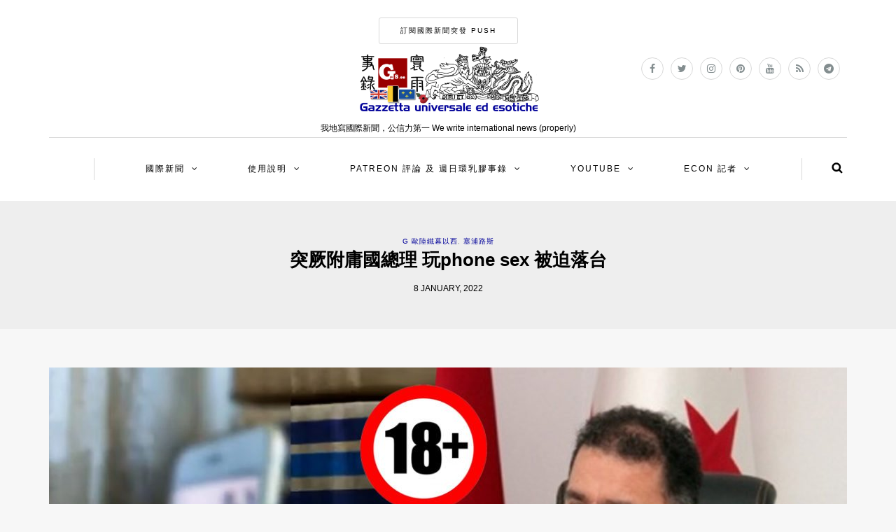

--- FILE ---
content_type: text/html; charset=UTF-8
request_url: https://gaus.ee/2022/01/tnrc-phone-love-bye/
body_size: 10977
content:
<!DOCTYPE html>
<html lang="en-US" prefix="og: http://ogp.me/ns# fb: http://ogp.me/ns/fb#">
<head>
<meta name="viewport" content="width=device-width, initial-scale=1.0, maximum-scale=1.0, user-scalable=no" />
<meta charset="UTF-8" />
<meta name="viewport" content="width=device-width" />
<link rel="profile" href="https://gmpg.org/xfn/11" />
<link rel="pingback" href="https://gaus.ee/xmlrpc.php" />
<title>突厥附庸國總理 玩phone sex 被迫落台 &#8211; 寰雨膠事錄 Gaus.ee</title>
<meta name='robots' content='max-image-preview:large' />
<link rel="alternate" type="application/rss+xml" title="寰雨膠事錄 Gaus.ee &raquo; Feed" href="https://gaus.ee/feed/" />
<link rel="alternate" type="application/rss+xml" title="寰雨膠事錄 Gaus.ee &raquo; Comments Feed" href="https://gaus.ee/comments/feed/" />
<link rel="alternate" title="oEmbed (JSON)" type="application/json+oembed" href="https://gaus.ee/wp-json/oembed/1.0/embed?url=https%3A%2F%2Fgaus.ee%2F2022%2F01%2Ftnrc-phone-love-bye%2F" />
<link rel="alternate" title="oEmbed (XML)" type="text/xml+oembed" href="https://gaus.ee/wp-json/oembed/1.0/embed?url=https%3A%2F%2Fgaus.ee%2F2022%2F01%2Ftnrc-phone-love-bye%2F&#038;format=xml" />
<style id='wp-img-auto-sizes-contain-inline-css' type='text/css'>
img:is([sizes=auto i],[sizes^="auto," i]){contain-intrinsic-size:3000px 1500px}
/*# sourceURL=wp-img-auto-sizes-contain-inline-css */
</style>
<style id='wp-emoji-styles-inline-css' type='text/css'>

	img.wp-smiley, img.emoji {
		display: inline !important;
		border: none !important;
		box-shadow: none !important;
		height: 1em !important;
		width: 1em !important;
		margin: 0 0.07em !important;
		vertical-align: -0.1em !important;
		background: none !important;
		padding: 0 !important;
	}
/*# sourceURL=wp-emoji-styles-inline-css */
</style>
<style id='wp-block-library-inline-css' type='text/css'>
:root{--wp-block-synced-color:#7a00df;--wp-block-synced-color--rgb:122,0,223;--wp-bound-block-color:var(--wp-block-synced-color);--wp-editor-canvas-background:#ddd;--wp-admin-theme-color:#007cba;--wp-admin-theme-color--rgb:0,124,186;--wp-admin-theme-color-darker-10:#006ba1;--wp-admin-theme-color-darker-10--rgb:0,107,160.5;--wp-admin-theme-color-darker-20:#005a87;--wp-admin-theme-color-darker-20--rgb:0,90,135;--wp-admin-border-width-focus:2px}@media (min-resolution:192dpi){:root{--wp-admin-border-width-focus:1.5px}}.wp-element-button{cursor:pointer}:root .has-very-light-gray-background-color{background-color:#eee}:root .has-very-dark-gray-background-color{background-color:#313131}:root .has-very-light-gray-color{color:#eee}:root .has-very-dark-gray-color{color:#313131}:root .has-vivid-green-cyan-to-vivid-cyan-blue-gradient-background{background:linear-gradient(135deg,#00d084,#0693e3)}:root .has-purple-crush-gradient-background{background:linear-gradient(135deg,#34e2e4,#4721fb 50%,#ab1dfe)}:root .has-hazy-dawn-gradient-background{background:linear-gradient(135deg,#faaca8,#dad0ec)}:root .has-subdued-olive-gradient-background{background:linear-gradient(135deg,#fafae1,#67a671)}:root .has-atomic-cream-gradient-background{background:linear-gradient(135deg,#fdd79a,#004a59)}:root .has-nightshade-gradient-background{background:linear-gradient(135deg,#330968,#31cdcf)}:root .has-midnight-gradient-background{background:linear-gradient(135deg,#020381,#2874fc)}:root{--wp--preset--font-size--normal:16px;--wp--preset--font-size--huge:42px}.has-regular-font-size{font-size:1em}.has-larger-font-size{font-size:2.625em}.has-normal-font-size{font-size:var(--wp--preset--font-size--normal)}.has-huge-font-size{font-size:var(--wp--preset--font-size--huge)}.has-text-align-center{text-align:center}.has-text-align-left{text-align:left}.has-text-align-right{text-align:right}.has-fit-text{white-space:nowrap!important}#end-resizable-editor-section{display:none}.aligncenter{clear:both}.items-justified-left{justify-content:flex-start}.items-justified-center{justify-content:center}.items-justified-right{justify-content:flex-end}.items-justified-space-between{justify-content:space-between}.screen-reader-text{border:0;clip-path:inset(50%);height:1px;margin:-1px;overflow:hidden;padding:0;position:absolute;width:1px;word-wrap:normal!important}.screen-reader-text:focus{background-color:#ddd;clip-path:none;color:#444;display:block;font-size:1em;height:auto;left:5px;line-height:normal;padding:15px 23px 14px;text-decoration:none;top:5px;width:auto;z-index:100000}html :where(.has-border-color){border-style:solid}html :where([style*=border-top-color]){border-top-style:solid}html :where([style*=border-right-color]){border-right-style:solid}html :where([style*=border-bottom-color]){border-bottom-style:solid}html :where([style*=border-left-color]){border-left-style:solid}html :where([style*=border-width]){border-style:solid}html :where([style*=border-top-width]){border-top-style:solid}html :where([style*=border-right-width]){border-right-style:solid}html :where([style*=border-bottom-width]){border-bottom-style:solid}html :where([style*=border-left-width]){border-left-style:solid}html :where(img[class*=wp-image-]){height:auto;max-width:100%}:where(figure){margin:0 0 1em}html :where(.is-position-sticky){--wp-admin--admin-bar--position-offset:var(--wp-admin--admin-bar--height,0px)}@media screen and (max-width:600px){html :where(.is-position-sticky){--wp-admin--admin-bar--position-offset:0px}}

/*# sourceURL=wp-block-library-inline-css */
</style><style id='global-styles-inline-css' type='text/css'>
:root{--wp--preset--aspect-ratio--square: 1;--wp--preset--aspect-ratio--4-3: 4/3;--wp--preset--aspect-ratio--3-4: 3/4;--wp--preset--aspect-ratio--3-2: 3/2;--wp--preset--aspect-ratio--2-3: 2/3;--wp--preset--aspect-ratio--16-9: 16/9;--wp--preset--aspect-ratio--9-16: 9/16;--wp--preset--color--black: #000000;--wp--preset--color--cyan-bluish-gray: #abb8c3;--wp--preset--color--white: #ffffff;--wp--preset--color--pale-pink: #f78da7;--wp--preset--color--vivid-red: #cf2e2e;--wp--preset--color--luminous-vivid-orange: #ff6900;--wp--preset--color--luminous-vivid-amber: #fcb900;--wp--preset--color--light-green-cyan: #7bdcb5;--wp--preset--color--vivid-green-cyan: #00d084;--wp--preset--color--pale-cyan-blue: #8ed1fc;--wp--preset--color--vivid-cyan-blue: #0693e3;--wp--preset--color--vivid-purple: #9b51e0;--wp--preset--gradient--vivid-cyan-blue-to-vivid-purple: linear-gradient(135deg,rgb(6,147,227) 0%,rgb(155,81,224) 100%);--wp--preset--gradient--light-green-cyan-to-vivid-green-cyan: linear-gradient(135deg,rgb(122,220,180) 0%,rgb(0,208,130) 100%);--wp--preset--gradient--luminous-vivid-amber-to-luminous-vivid-orange: linear-gradient(135deg,rgb(252,185,0) 0%,rgb(255,105,0) 100%);--wp--preset--gradient--luminous-vivid-orange-to-vivid-red: linear-gradient(135deg,rgb(255,105,0) 0%,rgb(207,46,46) 100%);--wp--preset--gradient--very-light-gray-to-cyan-bluish-gray: linear-gradient(135deg,rgb(238,238,238) 0%,rgb(169,184,195) 100%);--wp--preset--gradient--cool-to-warm-spectrum: linear-gradient(135deg,rgb(74,234,220) 0%,rgb(151,120,209) 20%,rgb(207,42,186) 40%,rgb(238,44,130) 60%,rgb(251,105,98) 80%,rgb(254,248,76) 100%);--wp--preset--gradient--blush-light-purple: linear-gradient(135deg,rgb(255,206,236) 0%,rgb(152,150,240) 100%);--wp--preset--gradient--blush-bordeaux: linear-gradient(135deg,rgb(254,205,165) 0%,rgb(254,45,45) 50%,rgb(107,0,62) 100%);--wp--preset--gradient--luminous-dusk: linear-gradient(135deg,rgb(255,203,112) 0%,rgb(199,81,192) 50%,rgb(65,88,208) 100%);--wp--preset--gradient--pale-ocean: linear-gradient(135deg,rgb(255,245,203) 0%,rgb(182,227,212) 50%,rgb(51,167,181) 100%);--wp--preset--gradient--electric-grass: linear-gradient(135deg,rgb(202,248,128) 0%,rgb(113,206,126) 100%);--wp--preset--gradient--midnight: linear-gradient(135deg,rgb(2,3,129) 0%,rgb(40,116,252) 100%);--wp--preset--font-size--small: 13px;--wp--preset--font-size--medium: 20px;--wp--preset--font-size--large: 36px;--wp--preset--font-size--x-large: 42px;--wp--preset--spacing--20: 0.44rem;--wp--preset--spacing--30: 0.67rem;--wp--preset--spacing--40: 1rem;--wp--preset--spacing--50: 1.5rem;--wp--preset--spacing--60: 2.25rem;--wp--preset--spacing--70: 3.38rem;--wp--preset--spacing--80: 5.06rem;--wp--preset--shadow--natural: 6px 6px 9px rgba(0, 0, 0, 0.2);--wp--preset--shadow--deep: 12px 12px 50px rgba(0, 0, 0, 0.4);--wp--preset--shadow--sharp: 6px 6px 0px rgba(0, 0, 0, 0.2);--wp--preset--shadow--outlined: 6px 6px 0px -3px rgb(255, 255, 255), 6px 6px rgb(0, 0, 0);--wp--preset--shadow--crisp: 6px 6px 0px rgb(0, 0, 0);}:where(.is-layout-flex){gap: 0.5em;}:where(.is-layout-grid){gap: 0.5em;}body .is-layout-flex{display: flex;}.is-layout-flex{flex-wrap: wrap;align-items: center;}.is-layout-flex > :is(*, div){margin: 0;}body .is-layout-grid{display: grid;}.is-layout-grid > :is(*, div){margin: 0;}:where(.wp-block-columns.is-layout-flex){gap: 2em;}:where(.wp-block-columns.is-layout-grid){gap: 2em;}:where(.wp-block-post-template.is-layout-flex){gap: 1.25em;}:where(.wp-block-post-template.is-layout-grid){gap: 1.25em;}.has-black-color{color: var(--wp--preset--color--black) !important;}.has-cyan-bluish-gray-color{color: var(--wp--preset--color--cyan-bluish-gray) !important;}.has-white-color{color: var(--wp--preset--color--white) !important;}.has-pale-pink-color{color: var(--wp--preset--color--pale-pink) !important;}.has-vivid-red-color{color: var(--wp--preset--color--vivid-red) !important;}.has-luminous-vivid-orange-color{color: var(--wp--preset--color--luminous-vivid-orange) !important;}.has-luminous-vivid-amber-color{color: var(--wp--preset--color--luminous-vivid-amber) !important;}.has-light-green-cyan-color{color: var(--wp--preset--color--light-green-cyan) !important;}.has-vivid-green-cyan-color{color: var(--wp--preset--color--vivid-green-cyan) !important;}.has-pale-cyan-blue-color{color: var(--wp--preset--color--pale-cyan-blue) !important;}.has-vivid-cyan-blue-color{color: var(--wp--preset--color--vivid-cyan-blue) !important;}.has-vivid-purple-color{color: var(--wp--preset--color--vivid-purple) !important;}.has-black-background-color{background-color: var(--wp--preset--color--black) !important;}.has-cyan-bluish-gray-background-color{background-color: var(--wp--preset--color--cyan-bluish-gray) !important;}.has-white-background-color{background-color: var(--wp--preset--color--white) !important;}.has-pale-pink-background-color{background-color: var(--wp--preset--color--pale-pink) !important;}.has-vivid-red-background-color{background-color: var(--wp--preset--color--vivid-red) !important;}.has-luminous-vivid-orange-background-color{background-color: var(--wp--preset--color--luminous-vivid-orange) !important;}.has-luminous-vivid-amber-background-color{background-color: var(--wp--preset--color--luminous-vivid-amber) !important;}.has-light-green-cyan-background-color{background-color: var(--wp--preset--color--light-green-cyan) !important;}.has-vivid-green-cyan-background-color{background-color: var(--wp--preset--color--vivid-green-cyan) !important;}.has-pale-cyan-blue-background-color{background-color: var(--wp--preset--color--pale-cyan-blue) !important;}.has-vivid-cyan-blue-background-color{background-color: var(--wp--preset--color--vivid-cyan-blue) !important;}.has-vivid-purple-background-color{background-color: var(--wp--preset--color--vivid-purple) !important;}.has-black-border-color{border-color: var(--wp--preset--color--black) !important;}.has-cyan-bluish-gray-border-color{border-color: var(--wp--preset--color--cyan-bluish-gray) !important;}.has-white-border-color{border-color: var(--wp--preset--color--white) !important;}.has-pale-pink-border-color{border-color: var(--wp--preset--color--pale-pink) !important;}.has-vivid-red-border-color{border-color: var(--wp--preset--color--vivid-red) !important;}.has-luminous-vivid-orange-border-color{border-color: var(--wp--preset--color--luminous-vivid-orange) !important;}.has-luminous-vivid-amber-border-color{border-color: var(--wp--preset--color--luminous-vivid-amber) !important;}.has-light-green-cyan-border-color{border-color: var(--wp--preset--color--light-green-cyan) !important;}.has-vivid-green-cyan-border-color{border-color: var(--wp--preset--color--vivid-green-cyan) !important;}.has-pale-cyan-blue-border-color{border-color: var(--wp--preset--color--pale-cyan-blue) !important;}.has-vivid-cyan-blue-border-color{border-color: var(--wp--preset--color--vivid-cyan-blue) !important;}.has-vivid-purple-border-color{border-color: var(--wp--preset--color--vivid-purple) !important;}.has-vivid-cyan-blue-to-vivid-purple-gradient-background{background: var(--wp--preset--gradient--vivid-cyan-blue-to-vivid-purple) !important;}.has-light-green-cyan-to-vivid-green-cyan-gradient-background{background: var(--wp--preset--gradient--light-green-cyan-to-vivid-green-cyan) !important;}.has-luminous-vivid-amber-to-luminous-vivid-orange-gradient-background{background: var(--wp--preset--gradient--luminous-vivid-amber-to-luminous-vivid-orange) !important;}.has-luminous-vivid-orange-to-vivid-red-gradient-background{background: var(--wp--preset--gradient--luminous-vivid-orange-to-vivid-red) !important;}.has-very-light-gray-to-cyan-bluish-gray-gradient-background{background: var(--wp--preset--gradient--very-light-gray-to-cyan-bluish-gray) !important;}.has-cool-to-warm-spectrum-gradient-background{background: var(--wp--preset--gradient--cool-to-warm-spectrum) !important;}.has-blush-light-purple-gradient-background{background: var(--wp--preset--gradient--blush-light-purple) !important;}.has-blush-bordeaux-gradient-background{background: var(--wp--preset--gradient--blush-bordeaux) !important;}.has-luminous-dusk-gradient-background{background: var(--wp--preset--gradient--luminous-dusk) !important;}.has-pale-ocean-gradient-background{background: var(--wp--preset--gradient--pale-ocean) !important;}.has-electric-grass-gradient-background{background: var(--wp--preset--gradient--electric-grass) !important;}.has-midnight-gradient-background{background: var(--wp--preset--gradient--midnight) !important;}.has-small-font-size{font-size: var(--wp--preset--font-size--small) !important;}.has-medium-font-size{font-size: var(--wp--preset--font-size--medium) !important;}.has-large-font-size{font-size: var(--wp--preset--font-size--large) !important;}.has-x-large-font-size{font-size: var(--wp--preset--font-size--x-large) !important;}
/*# sourceURL=global-styles-inline-css */
</style>

<style id='classic-theme-styles-inline-css' type='text/css'>
/*! This file is auto-generated */
.wp-block-button__link{color:#fff;background-color:#32373c;border-radius:9999px;box-shadow:none;text-decoration:none;padding:calc(.667em + 2px) calc(1.333em + 2px);font-size:1.125em}.wp-block-file__button{background:#32373c;color:#fff;text-decoration:none}
/*# sourceURL=/wp-includes/css/classic-themes.min.css */
</style>
<link rel='stylesheet' id='bootstrap-css' href='https://gaus.ee/wp-content/themes/himmelen/css/bootstrap.css?ver=6.9' type='text/css' media='all' />
<link rel='stylesheet' id='owl-main-css' href='https://gaus.ee/wp-content/themes/himmelen/js/owl-carousel/owl.carousel.css?ver=6.9' type='text/css' media='all' />
<link rel='stylesheet' id='owl-theme-css' href='https://gaus.ee/wp-content/themes/himmelen/js/owl-carousel/owl.theme.css?ver=6.9' type='text/css' media='all' />
<link rel='stylesheet' id='stylesheet-css' href='https://gaus.ee/wp-content/themes/himmelen/style.css?ver=1.0.1' type='text/css' media='all' />
<link rel='stylesheet' id='responsive-css' href='https://gaus.ee/wp-content/themes/himmelen/responsive.css?ver=all' type='text/css' media='all' />
<link rel='stylesheet' id='font-awesome-css' href='https://gaus.ee/wp-content/themes/himmelen/css/font-awesome.css?ver=6.9' type='text/css' media='all' />
<link rel='stylesheet' id='select2-mgt-css' href='https://gaus.ee/wp-content/themes/himmelen/js/select2/select2.css?ver=6.9' type='text/css' media='all' />
<link rel='stylesheet' id='offcanvasmenu-css' href='https://gaus.ee/wp-content/themes/himmelen/css/offcanvasmenu.css?ver=6.9' type='text/css' media='all' />
<link rel='stylesheet' id='nanoscroller-css' href='https://gaus.ee/wp-content/themes/himmelen/css/nanoscroller.css?ver=6.9' type='text/css' media='all' />
<link rel='stylesheet' id='swiper-css' href='https://gaus.ee/wp-content/themes/himmelen/css/idangerous.swiper.css?ver=6.9' type='text/css' media='all' />
<link rel='stylesheet' id='dashicons-css' href='https://gaus.ee/wp-includes/css/dashicons.min.css?ver=6.9' type='text/css' media='all' />
<link rel='stylesheet' id='thickbox-css' href='https://gaus.ee/wp-includes/js/thickbox/thickbox.css?ver=6.9' type='text/css' media='all' />
<link rel='stylesheet' id='style-cache-himmelen-css' href='https://gaus.ee/wp-content/uploads/style-cache-himmelen.css?ver=6.9' type='text/css' media='all' />
<script type="text/javascript" src="https://gaus.ee/wp-includes/js/jquery/jquery.min.js?ver=3.7.1" id="jquery-core-js"></script>
<script type="text/javascript" src="https://gaus.ee/wp-includes/js/jquery/jquery-migrate.min.js?ver=3.4.1" id="jquery-migrate-js"></script>
<script type="text/javascript" src="https://gaus.ee/wp-content/uploads/js-cache-himmelen.js?ver=6.9" id="js-cache-himmelen-js"></script>
<link rel="https://api.w.org/" href="https://gaus.ee/wp-json/" /><link rel="alternate" title="JSON" type="application/json" href="https://gaus.ee/wp-json/wp/v2/posts/173474" /><link rel="EditURI" type="application/rsd+xml" title="RSD" href="https://gaus.ee/xmlrpc.php?rsd" />
<meta name="generator" content="WordPress 6.9" />
<link rel="canonical" href="https://gaus.ee/2022/01/tnrc-phone-love-bye/" />
<link rel='shortlink' href='https://gaus.ee/?p=173474' />
<link rel="amphtml" href="https://gaus.ee/2022/01/tnrc-phone-love-bye/amp/"><link rel="icon" href="https://gaus.ee/wp-content/uploads/2015/01/cropped-favicon-wf-32x32.png" sizes="32x32" />
<link rel="icon" href="https://gaus.ee/wp-content/uploads/2015/01/cropped-favicon-wf-192x192.png" sizes="192x192" />
<link rel="apple-touch-icon" href="https://gaus.ee/wp-content/uploads/2015/01/cropped-favicon-wf-180x180.png" />
<meta name="msapplication-TileImage" content="https://gaus.ee/wp-content/uploads/2015/01/cropped-favicon-wf-270x270.png" />

<!-- START - Open Graph and Twitter Card Tags 3.3.7 -->
 <!-- Facebook Open Graph -->
  <meta property="og:locale" content="zh_HK"/>
  <meta property="og:site_name" content="寰雨膠事錄 Gaus.ee"/>
  <meta property="og:title" content="突厥附庸國總理 玩phone sex 被迫落台"/>
  <meta property="og:type" content="article"/>
  <meta property="og:image" content="https://gaus.ee/wp-content/uploads/2022/01/nord-cyprus.jpg"/>
  <meta property="og:image:url" content="https://gaus.ee/wp-content/uploads/2022/01/nord-cyprus.jpg"/>
  <meta property="og:image:secure_url" content="https://gaus.ee/wp-content/uploads/2022/01/nord-cyprus.jpg"/>
  <meta property="og:image:width" content="1200"/>
  <meta property="og:image:height" content="675"/>
  <meta property="article:published_time" content="2022-01-08T15:14:44+08:00"/>
  <meta property="article:modified_time" content="2022-01-08T15:14:45+08:00" />
  <meta property="og:updated_time" content="2022-01-08T15:14:45+08:00" />
  <meta property="article:author" content="https://www.facebook.com/gauseee"/>
  <meta property="article:publisher" content="https://www.facebook.com/gauseee"/>
 <!-- Google+ / Schema.org -->
 <!-- Twitter Cards -->
  <meta name="twitter:title" content="突厥附庸國總理 玩phone sex 被迫落台"/>
  <meta name="twitter:url" content="https://gaus.ee/2022/01/tnrc-phone-love-bye/"/>
  <meta name="twitter:description" content="北塞浦路斯係突厥嘅附庸國，都有選舉，但最"/>
  <meta name="twitter:image" content="https://gaus.ee/wp-content/uploads/2022/01/nord-cyprus.jpg"/>
  <meta name="twitter:card" content="summary_large_image"/>
  <meta name="twitter:creator" content="@gaus_ee"/>
  <meta name="twitter:site" content="@gaus_ee"/>
 <!-- SEO -->
  <meta name="author" content="膠譯館總裁"/>
 <!-- Misc. tags -->
 <!-- is_singular -->
<!-- END - Open Graph and Twitter Card Tags 3.3.7 -->
	
</head>
<body class="wp-singular post-template-default single single-post postid-173474 single-format-standard wp-theme-himmelen blog-style-1 blog-slider-disable">


<header>
<div class="container header-logo-center">
  <div class="row">
    <div class="col-md-12">

      <div class="header-left">
              </div>

      <div class="header-center">
        <div class="header-promo-content"><br>
<a class="btn button" href="https://gaus.ee/breaking-push/" target="_blank">訂閱國際新聞突發 push</a>
<br>
<!-- ManyChat -->
<script src="//widget.manychat.com/989543701181076.js" async="async">
</script>


</div>    <div class="logo">
        <a class="logo-link" href="https://gaus.ee"><img src="https://gaus.ee/wp-content/uploads/2018/10/headern-flag-2017-p.png" alt="寰雨膠事錄 Gaus.ee"></a>
        <div class="header-blog-info">我地寫國際新聞，公信力第一 We write international news (properly)</div>    </div>
      </div>

      <div class="header-right">
        <div class="social-icons-wrapper"><a href="https://www.facebook.com/gauseee" target="_blank" class="a-facebook"><i class="fa fa-facebook"></i></a><a href="https://twitter.com/gaus_ee" target="_blank" class="a-twitter"><i class="fa fa-twitter"></i></a><a href="https://www.instagram.com/gaus.ee/" target="_blank" class="a-instagram"><i class="fa fa-instagram"></i></a><a href="https://www.pinterest.com/Gausee/" target="_blank" class="a-pinterest"><i class="fa fa-pinterest"></i></a><a href="https://www.youtube.com/user/plasticnewswf" target="_blank" class="a-youtube"><i class="fa fa-youtube"></i></a><a href="https://gaus.ee/feed" target="_blank" class="a-rss"><i class="fa fa-rss"></i></a><a href="https://t.me/gausee" target="_blank" class="a-telegram"><i class="fa fa-telegram"></i></a></div>      </div>
    </div>
  </div>

</div>

            <div class="mainmenu-belowheader mainmenu-uppercase mainmenu-normalfont mainmenu-downarrow menu-center clearfix">

            <div id="navbar" class="navbar navbar-default clearfix">

                <div class="navbar-inner">
                    <div class="container">

                        <div class="navbar-toggle" data-toggle="collapse" data-target=".collapse">
                            Menu                        </div>
                        <div class="navbar-left-wrapper">
                                                        <ul class="header-nav">
                                                            </ul>
                        </div>
                        <div class="navbar-center-wrapper">
                            <div class="navbar-collapse collapse"><ul id="menu-menu-1" class="nav"><li id="menu-item-19175" class=" menu-item menu-item-type-custom menu-item-object-custom menu-item-has-children"><a href="https://gaus.ee/tag/intl/">國際新聞</a>
<ul class="sub-menu">
	<li id="menu-item-130723" class=" menu-item menu-item-type-taxonomy menu-item-object-category"><a href="https://gaus.ee/cats/flugkispolitik/">難民</a></li>
	<li id="menu-item-130710" class=" menu-item menu-item-type-taxonomy menu-item-object-category"><a href="https://gaus.ee/cats/hk-fail-watch/">HK Fail</a></li>
	<li id="menu-item-130722" class=" menu-item menu-item-type-taxonomy menu-item-object-category"><a href="https://gaus.ee/cats/royal/">皇室</a></li>
	<li id="menu-item-150060" class=" menu-item menu-item-type-custom menu-item-object-custom"><a href="https://gaus.ee/tag/politics/">政治</a></li>
	<li id="menu-item-150061" class=" menu-item menu-item-type-custom menu-item-object-custom"><a href="https://gaus.ee/tag/economy/">經濟</a></li>
	<li id="menu-item-150062" class=" menu-item menu-item-type-custom menu-item-object-custom"><a href="https://gaus.ee/tag/sports/">體育</a></li>
	<li id="menu-item-150063" class=" menu-item menu-item-type-custom menu-item-object-custom"><a href="https://gaus.ee/tag/ausbuildung/">教育</a></li>
	<li id="menu-item-150064" class=" menu-item menu-item-type-custom menu-item-object-custom"><a href="https://gaus.ee/tag/life/">生活</a></li>
	<li id="menu-item-150065" class=" menu-item menu-item-type-custom menu-item-object-custom"><a href="https://gaus.ee/tag/knowledge/">知識</a></li>
	<li id="menu-item-150066" class=" menu-item menu-item-type-custom menu-item-object-custom"><a href="https://gaus.ee/tag/art/">藝術</a></li>
	<li id="menu-item-130719" class=" menu-item menu-item-type-taxonomy menu-item-object-category"><a href="https://gaus.ee/cats/venefail/">委爆</a></li>
	<li id="menu-item-130724" class=" menu-item menu-item-type-taxonomy menu-item-object-category"><a href="https://gaus.ee/cats/neth/">荷文區</a></li>
	<li id="menu-item-130720" class=" menu-item menu-item-type-taxonomy menu-item-object-category"><a href="https://gaus.ee/cats/frotest/">法國示威</a></li>
	<li id="menu-item-150073" class=" menu-item menu-item-type-custom menu-item-object-custom"><a href="https://gaus.ee/tag/kultur/">文化</a></li>
</ul>
</li>
<li id="menu-item-8971" class=" menu-item menu-item-type-post_type menu-item-object-page menu-item-privacy-policy menu-item-has-children"><a href="https://gaus.ee/about/">使用說明</a>
<ul class="sub-menu">
	<li id="menu-item-147701" class=" menu-item menu-item-type-custom menu-item-object-custom"><a href="https://telegram.me/gausee">自動追蹤update</a></li>
	<li id="menu-item-10102" class=" menu-item menu-item-type-taxonomy menu-item-object-category"><a href="https://gaus.ee/cats/notice/">站務公告</a></li>
	<li id="menu-item-140021" class=" menu-item menu-item-type-taxonomy menu-item-object-category"><a title="膠事讀" href="https://gaus.ee/cats/notice/gauread/">膠事讀</a></li>
	<li id="menu-item-3038" class=" menu-item menu-item-type-post_type menu-item-object-page"><a href="https://gaus.ee/opinion-hk/">膠觀點</a></li>
</ul>
</li>
<li id="menu-item-166639" class=" menu-item menu-item-type-custom menu-item-object-custom menu-item-has-children"><a href="https://www.patreon.com/gausee">Patreon 評論 及 週日環乳膠事錄</a>
<ul class="sub-menu">
	<li id="menu-item-8299" class=" menu-item menu-item-type-custom menu-item-object-custom"><a href="https://medium.com/gausee-%E5%AF%B0%E9%9B%A8%E8%86%A0%E4%BA%8B%E9%8C%84">Medium 歷史區</a></li>
	<li id="menu-item-147702" class=" menu-item menu-item-type-post_type menu-item-object-page"><a href="https://gaus.ee/breaking-push/">國際新聞突發 push</a></li>
	<li id="menu-item-166640" class=" menu-item menu-item-type-custom menu-item-object-custom"><a href="http://on9.si/gauseechat">寰雨膠事Chat</a></li>
	<li id="menu-item-172203" class=" menu-item menu-item-type-custom menu-item-object-custom"><a href="https://www.instagram.com/gaus.ee/">Instagram</a></li>
</ul>
</li>
<li id="menu-item-146460" class=" menu-item menu-item-type-custom menu-item-object-custom menu-item-has-children"><a href="https://www.youtube.com/c/Gausee">Youtube</a>
<ul class="sub-menu">
	<li id="menu-item-4727" class=" menu-item menu-item-type-custom menu-item-object-custom"><a href="http://jaunder.de/">雅烏德紀事</a></li>
	<li id="menu-item-12607" class=" menu-item menu-item-type-custom menu-item-object-custom"><a href="https://www.facebook.com/Dailyfail.hk/">HK Daily Fail</a></li>
	<li id="menu-item-3138" class=" menu-item menu-item-type-custom menu-item-object-custom"><a href="http://yuyu.be">膠圖集</a></li>
</ul>
</li>
<li id="menu-item-21987" class=" menu-item menu-item-type-custom menu-item-object-custom menu-item-has-children"><a href="http://econreporter.com">Econ 記者</a>
<ul class="sub-menu">
	<li id="menu-item-10726" class=" menu-item menu-item-type-custom menu-item-object-custom"><a href="https://www.facebook.com/upmud9.nu/">新聞噏乜9</a></li>
	<li id="menu-item-130373" class=" menu-item menu-item-type-custom menu-item-object-custom"><a href="http://bestlifelab.com">BestLife LAB</a></li>
	<li id="menu-item-10072" class=" menu-item menu-item-type-custom menu-item-object-custom"><a href="http://podcast.hk/">Podcasting HK</a></li>
	<li id="menu-item-8301" class=" menu-item menu-item-type-custom menu-item-object-custom"><a href="http://www.daisymarisfung.com/">Daisy’s Digital Anthology</a></li>
	<li id="menu-item-8303" class=" menu-item menu-item-type-custom menu-item-object-custom"><a href="https://tan53.life/">蛋糕扮工室</a></li>
	<li id="menu-item-8304" class=" menu-item menu-item-type-custom menu-item-object-custom"><a href="http://plastichk.blogspot.hk">林忌和福佳製作</a></li>
	<li id="menu-item-9477" class=" menu-item menu-item-type-custom menu-item-object-custom"><a href="http://www.stoneip.info/">石先生部落</a></li>
	<li id="menu-item-150451" class=" menu-item menu-item-type-custom menu-item-object-custom"><a href="http://www.wetoasthk.com/">港識多史</a></li>
	<li id="menu-item-9456" class=" menu-item menu-item-type-custom menu-item-object-custom"><a href="http://www.shadowzo.com/">凌影</a></li>
	<li id="menu-item-9478" class=" menu-item menu-item-type-custom menu-item-object-custom"><a href="http://samhau.wordpress.com/">宅人街臨時憂棄處</a></li>
</ul>
</li>
</ul></div>                        </div>
                        <div class="navbar-right-wrapper">
                            <div class="search-bar-header">
                                	<form method="get" id="searchform" class="searchform" action="https://gaus.ee/">
		<input type="search" class="field" name="s" value="" id="s" placeholder="Type keyword(s) here and hit Enter &hellip;" />
		<input type="submit" class="submit btn" id="searchsubmit" value="Search" />
	</form>
                                <div class="search-bar-header-close-btn">×</div>
                            </div>
                        </div>
                    </div>
                </div>

            </div>

        </div>
    
</header>


	
<div class="content-block">
<div class="container-fluid container-page-item-title" data-style="">
	<div class="row">
	<div class="col-md-12">
	<div class="page-item-title-single">
			    <div class="post-categories"><a href="https://gaus.ee/cats/westeu/" rel="category tag">G 歐陸鐵幕以西</a>, <a href="https://gaus.ee/cats/westeu/cyprus/" rel="category tag">塞浦路斯</a></div>
	    	    <h1>突厥附庸國總理 玩phone sex 被迫落台</h1>
		<div class="post-date">8 January, 2022</div>
	</div>
	</div>
	</div>
</div>
<div class="post-container container">
	<div class="row">
		<div class="col-md-12 post-single-content">
			<div class="blog-post blog-post-single clearfix">
				<article id="post-173474" class="post-173474 post type-post status-publish format-standard has-post-thumbnail hentry category-westeu category-cyprus">
							<div class="post-content-wrapper">

								<div class="post-content">
																		<div class="blog-post-thumb">

																				<img width="1140" height="660" src="https://gaus.ee/wp-content/uploads/2022/01/nord-cyprus-1140x660.jpg" class="attachment-blog-thumb size-blog-thumb wp-post-image" alt="" decoding="async" fetchpriority="high" srcset="https://gaus.ee/wp-content/uploads/2022/01/nord-cyprus-1140x660.jpg 1140w, https://gaus.ee/wp-content/uploads/2022/01/nord-cyprus-409x237.jpg 409w" sizes="(max-width: 1140px) 100vw, 1140px" />										
									</div>
																																				<div class="entry-content">
										<p>北塞浦路斯係突厥嘅附庸國，都有選舉，但最近總理都被迫辭職落台。<span id="more-173474"></span></p>
<p><a href="https://www.patreon.com/gausee">訂閱總裁深入國際評論</a> ｜<a href="https://www.buymeacoffee.com/gausee">資助總裁食拖羅</a></p>
<p>因為佢俾人爆網上性愛片段，一名20歲女子係視像電話另一端脫衣，佢就口部模擬口交。</p>
<p>最初佢拒絕落台，最後都被迫辭職。</p>
<p><a href="https://on9.si/3HJkiHk">太陽報</a><img decoding="async" title="icon small" src="https://gaus.ee/wp-content/uploads/2015/01/ender.jpg" alt=""/></p>
<p><a href="https://www.patreon.com/gausee">訂閱總裁深入國際評論</a>  ｜<a href="https://www.buymeacoffee.com/gausee">資助總裁食拖羅</a> ｜ <a href="https://gaus.ee/2019/03/why-trust-us/">點解可以相信膠事錄</a> | <a href="https://gaus.ee/2019/03/keep-update/">緊貼膠事錄更新</a> | <a href="https://www.facebook.com/messages/t/gauseee">舉報錯字</a></p>
																			</div><!-- .entry-content -->
																		<div class="post-info clearfix">
																				<div class="post-author">by 膠譯館總裁</div>
										
										

																					<div class="share-post">
																						</div>
										
									</div>

																		</div>

							</div>


				</article>


			</div>

			
				<nav id="nav-below" class="navigation-post">

		<div class="container-fluid">
	<div class="row">
		<div class="col-md-6 nav-post-prev">
				  <a href="https://gaus.ee/2022/01/cancun-sunwing/"><div class="nav-post-title">Previous</div><div class="nav-post-name">加拿大KOL武肺班機 回程因無飛機餐而談判破裂被取消</div></a>
				</div>
		<div class="col-md-6 nav-post-next">
				  <a href="https://gaus.ee/2022/01/india-11-dose/"><div class="nav-post-title">Next</div><div class="nav-post-name">印度男打12支疫苗 先被職員發現</div></a>
				</div>

	</div>
	</div>
	
	</nav><!-- #nav-below -->
	
									
			
		</div>
			</div>
	</div>
</div>




<div class="container-fluid container-fluid-footer">
  <div class="row">
        <div class="footer-sidebar-2-wrapper">
      <div class="footer-sidebar-2 sidebar container footer-container">

        <ul id="footer-sidebar-2" class="clearfix">
          <li id="text-2" class="widget widget_text">			<div class="textwidget"><div class="bw-footer-about"><a href="#" style="display:block;margin-bottom:10px;"><img src="https://gaus.ee/wp-content/uploads/2011/10/home-icon-footer.jpeg" alt="" style="margin-top:20px;margin-bottom:20px"/></a><p> 真國際新聞 趣聞分享平台。
<br />
Email: info [at] gaus [dot] ee</p><ul class="bw-social"><li><a href="https://www.facebook.com/gauseee/"><i class="fa fa-facebook"></i></a><a href="https://twitter.com/gaus_ee"><i class="fa fa-twitter"></i></a><a href="https://www.pinterest.com/Gausee/"><i class="fa fa-pinterest"></i></a><a href="https://plus.google.com/+PlasticnewsWf"><i class="fa fa-google-plus"></i></a><a href="https://www.youtube.com/user/plasticnewswf"><i class="fa fa-youtube"></i></a></li></ul></div></div>
		</li>
        </ul>

      </div>
    </div>
    
    <footer>
      <div class="container">
      <div class="row">

          <div class="col-md-6 footer-menu">
            <div class="menu-bottom-menu-container"><ul id="menu-bottom-menu" class="footer-links"><li id="menu-item-129292" class="menu-item menu-item-type-custom menu-item-object-custom menu-item-129292"><a href="http://jaunder.de/">雅烏德紀事</a></li>
<li id="menu-item-129293" class="menu-item menu-item-type-custom menu-item-object-custom menu-item-129293"><a href="http://yuyu.be">膠圖集</a></li>
<li id="menu-item-21986" class="menu-item menu-item-type-custom menu-item-object-custom menu-item-21986"><a href="http://econreporter.com">Econ 記者</a></li>
<li id="menu-item-129291" class="menu-item menu-item-type-custom menu-item-object-custom menu-item-129291"><a href="https://www.facebook.com/plasticnews.wf/posts/931656850286777">HK Daily Fail</a></li>
<li id="menu-item-129294" class="menu-item menu-item-type-custom menu-item-object-custom menu-item-129294"><a href="https://www.facebook.com/upmud9.nu">新聞噏乜9</a></li>
</ul></div>          </div>
          <div class="col-md-6 copyright">
              版權所有，特別警告部分「新聞」積壓多時才可推出，抄抄子如抄中Backlogue，後果自負，膠事錄恕不負責，但膠事錄保留任何權力，追究權益被侵犯嘅損失          </div>
      </div>
      </div>
      <a id="top-link" href="#top"></a>
    </footer>

  </div>
</div>

<script type="speculationrules">
{"prefetch":[{"source":"document","where":{"and":[{"href_matches":"/*"},{"not":{"href_matches":["/wp-*.php","/wp-admin/*","/wp-content/uploads/*","/wp-content/*","/wp-content/plugins/*","/wp-content/themes/himmelen/*","/*\\?(.+)"]}},{"not":{"selector_matches":"a[rel~=\"nofollow\"]"}},{"not":{"selector_matches":".no-prefetch, .no-prefetch a"}}]},"eagerness":"conservative"}]}
</script>
<script type="text/javascript" id="thickbox-js-extra">
/* <![CDATA[ */
var thickboxL10n = {"next":"Next \u003E","prev":"\u003C Prev","image":"Image","of":"of","close":"Close","noiframes":"This feature requires inline frames. You have iframes disabled or your browser does not support them.","loadingAnimation":"https://gaus.ee/wp-includes/js/thickbox/loadingAnimation.gif"};
//# sourceURL=thickbox-js-extra
/* ]]> */
</script>
<script type="text/javascript" src="https://gaus.ee/wp-includes/js/thickbox/thickbox.js?ver=3.1-20121105" id="thickbox-js"></script>
<script type="text/javascript" src="https://gaus.ee/wp-content/themes/himmelen/js/bootstrap.min.js?ver=3.1.1" id="bootstrap-js"></script>
<script type="text/javascript" src="https://gaus.ee/wp-content/themes/himmelen/js/easing.js?ver=1.3" id="easing-js"></script>
<script type="text/javascript" src="https://gaus.ee/wp-content/themes/himmelen/js/select2/select2.min.js?ver=3.5.1" id="himmelen-select2-js"></script>
<script type="text/javascript" src="https://gaus.ee/wp-content/themes/himmelen/js/owl-carousel/owl.carousel.min.js?ver=1.3.3" id="owl-carousel-js"></script>
<script type="text/javascript" src="https://gaus.ee/wp-content/themes/himmelen/js/jquery.nanoscroller.min.js?ver=3.4.0" id="nanoscroller-js"></script>
<script type="text/javascript" src="https://gaus.ee/wp-content/themes/himmelen/js/template.js?ver=1.0.1" id="himmelen-script-js"></script>
<script type="text/javascript" id="himmelen-script-js-after">
/* <![CDATA[ */
(function($){
	            $(document).ready(function() {

	            	"use strict";

	                $("#blog-post-gallery-173474").owlCarousel({
	                    items: 1,
	                    itemsDesktop:   [1199,1],
	                    itemsDesktopSmall: [979,1],
	                    itemsTablet: [768,1],
	                    itemsMobile : [479,1],
	                    autoPlay: true,
	                    autoHeight: true,
	                    navigation: true,
	                    navigationText : false,
	                    pagination: false,
	                    afterInit : function(elem){
	                        $(this).css("display", "block");
	                    }
	                });

	            });})(jQuery);
//# sourceURL=himmelen-script-js-after
/* ]]> */
</script>
<script type="text/javascript" id="icwp-wpsf-notbot-js-extra">
/* <![CDATA[ */
var shield_vars_notbot = {"strings":{"select_action":"Please select an action to perform.","are_you_sure":"Are you sure?","absolutely_sure":"Are you absolutely sure?"},"comps":{"notbot":{"ajax":{"not_bot":{"action":"shield_action","ex":"capture_not_bot","exnonce":"78e1a82f6c","ajaxurl":"https://gaus.ee/wp-admin/admin-ajax.php","_wpnonce":"2dcf1714d1","_rest_url":"https://gaus.ee/wp-json/shield/v1/action/capture_not_bot?exnonce=78e1a82f6c&_wpnonce=2dcf1714d1"}},"flags":{"skip":false,"required":true}}}};
//# sourceURL=icwp-wpsf-notbot-js-extra
/* ]]> */
</script>
<script type="text/javascript" src="https://gaus.ee/wp-content/plugins/wp-simple-firewall/assets/dist/shield-notbot.bundle.js?ver=21.0.10&amp;mtime=1768407610" id="icwp-wpsf-notbot-js"></script>
<script id="wp-emoji-settings" type="application/json">
{"baseUrl":"https://s.w.org/images/core/emoji/17.0.2/72x72/","ext":".png","svgUrl":"https://s.w.org/images/core/emoji/17.0.2/svg/","svgExt":".svg","source":{"concatemoji":"https://gaus.ee/wp-includes/js/wp-emoji-release.min.js?ver=6.9"}}
</script>
<script type="module">
/* <![CDATA[ */
/*! This file is auto-generated */
const a=JSON.parse(document.getElementById("wp-emoji-settings").textContent),o=(window._wpemojiSettings=a,"wpEmojiSettingsSupports"),s=["flag","emoji"];function i(e){try{var t={supportTests:e,timestamp:(new Date).valueOf()};sessionStorage.setItem(o,JSON.stringify(t))}catch(e){}}function c(e,t,n){e.clearRect(0,0,e.canvas.width,e.canvas.height),e.fillText(t,0,0);t=new Uint32Array(e.getImageData(0,0,e.canvas.width,e.canvas.height).data);e.clearRect(0,0,e.canvas.width,e.canvas.height),e.fillText(n,0,0);const a=new Uint32Array(e.getImageData(0,0,e.canvas.width,e.canvas.height).data);return t.every((e,t)=>e===a[t])}function p(e,t){e.clearRect(0,0,e.canvas.width,e.canvas.height),e.fillText(t,0,0);var n=e.getImageData(16,16,1,1);for(let e=0;e<n.data.length;e++)if(0!==n.data[e])return!1;return!0}function u(e,t,n,a){switch(t){case"flag":return n(e,"\ud83c\udff3\ufe0f\u200d\u26a7\ufe0f","\ud83c\udff3\ufe0f\u200b\u26a7\ufe0f")?!1:!n(e,"\ud83c\udde8\ud83c\uddf6","\ud83c\udde8\u200b\ud83c\uddf6")&&!n(e,"\ud83c\udff4\udb40\udc67\udb40\udc62\udb40\udc65\udb40\udc6e\udb40\udc67\udb40\udc7f","\ud83c\udff4\u200b\udb40\udc67\u200b\udb40\udc62\u200b\udb40\udc65\u200b\udb40\udc6e\u200b\udb40\udc67\u200b\udb40\udc7f");case"emoji":return!a(e,"\ud83e\u1fac8")}return!1}function f(e,t,n,a){let r;const o=(r="undefined"!=typeof WorkerGlobalScope&&self instanceof WorkerGlobalScope?new OffscreenCanvas(300,150):document.createElement("canvas")).getContext("2d",{willReadFrequently:!0}),s=(o.textBaseline="top",o.font="600 32px Arial",{});return e.forEach(e=>{s[e]=t(o,e,n,a)}),s}function r(e){var t=document.createElement("script");t.src=e,t.defer=!0,document.head.appendChild(t)}a.supports={everything:!0,everythingExceptFlag:!0},new Promise(t=>{let n=function(){try{var e=JSON.parse(sessionStorage.getItem(o));if("object"==typeof e&&"number"==typeof e.timestamp&&(new Date).valueOf()<e.timestamp+604800&&"object"==typeof e.supportTests)return e.supportTests}catch(e){}return null}();if(!n){if("undefined"!=typeof Worker&&"undefined"!=typeof OffscreenCanvas&&"undefined"!=typeof URL&&URL.createObjectURL&&"undefined"!=typeof Blob)try{var e="postMessage("+f.toString()+"("+[JSON.stringify(s),u.toString(),c.toString(),p.toString()].join(",")+"));",a=new Blob([e],{type:"text/javascript"});const r=new Worker(URL.createObjectURL(a),{name:"wpTestEmojiSupports"});return void(r.onmessage=e=>{i(n=e.data),r.terminate(),t(n)})}catch(e){}i(n=f(s,u,c,p))}t(n)}).then(e=>{for(const n in e)a.supports[n]=e[n],a.supports.everything=a.supports.everything&&a.supports[n],"flag"!==n&&(a.supports.everythingExceptFlag=a.supports.everythingExceptFlag&&a.supports[n]);var t;a.supports.everythingExceptFlag=a.supports.everythingExceptFlag&&!a.supports.flag,a.supports.everything||((t=a.source||{}).concatemoji?r(t.concatemoji):t.wpemoji&&t.twemoji&&(r(t.twemoji),r(t.wpemoji)))});
//# sourceURL=https://gaus.ee/wp-includes/js/wp-emoji-loader.min.js
/* ]]> */
</script>
<script defer src="https://static.cloudflareinsights.com/beacon.min.js/vcd15cbe7772f49c399c6a5babf22c1241717689176015" integrity="sha512-ZpsOmlRQV6y907TI0dKBHq9Md29nnaEIPlkf84rnaERnq6zvWvPUqr2ft8M1aS28oN72PdrCzSjY4U6VaAw1EQ==" data-cf-beacon='{"version":"2024.11.0","token":"6a6f25b9c59349329d7c88aec22e9533","r":1,"server_timing":{"name":{"cfCacheStatus":true,"cfEdge":true,"cfExtPri":true,"cfL4":true,"cfOrigin":true,"cfSpeedBrain":true},"location_startswith":null}}' crossorigin="anonymous"></script>
</body>
</html>


--- FILE ---
content_type: text/css
request_url: https://gaus.ee/wp-content/uploads/style-cache-himmelen.css?ver=6.9
body_size: 920
content:
  header .col-md-12 {  height: 144px;  }  header .logo-link img {  width: 260px;  }  /**  * Theme Google Font  **/  h1, h2, h3, h4, h5, h6 {  font-family: 'Arial';  }  blockquote,  header .header-blog-info,  .author-bio strong,  .blog-post-related-single .blog-post-related-title,  .blog-post-related-item .blog-post-related-title,  .navigation-post .nav-post-name {  font-family: 'Arial';  }  h1 {  font-size: 26px;  }  body {  font-family: 'Arial';  font-size: 15px;  }  .navbar .nav > li a,  .navbar .navbar-toggle,  .blog-post .post-info,  a.btn,  .btn,  .btn:focus,  input[type="submit"],  .woocommerce #content input.button,  .woocommerce #respond input#submit,  .woocommerce a.button,  .woocommerce button.button,  .woocommerce input.button,  .woocommerce-page #content input.button,  .woocommerce-page #respond input#submit,  .woocommerce-page a.button,  .woocommerce-page button.button,  .woocommerce-page input.button,  .woocommerce a.added_to_cart,  .woocommerce-page a.added_to_cart,  a.more-link,  .footer-sidebar.sidebar .widgettitle,  .footer-sidebar-2.sidebar .widgettitle,  .blog-post .post-info-date,  .blog-post .post-categories,  .blog-post-related.blog-post-related-loop .blog-post-related-item .blog-post-related-date,  .page-item-title-single .post-date,  .page-item-title-single .post-categories,  .author-bio h5,  .comment-metadata .author,  .comment-metadata .date,  .blog-post-related-single .post-categories,  .blog-post-related-single .blog-post-related-date,  .homepage-welcome-block h5,  .sidebar .widget.widget_himmelen_text .himmelen-textwidget h5,  .page-item-title-archive p,  .navigation-post .nav-post-title,  .navigation-paging.navigation-post a,  .himmelen-popular-post-list-wrapper .himmelen-popular-post .himmelen-popular-post-category,  .himmelen-popular-post-list-wrapper .himmelen-popular-post .himmelen-popular-post-date,  .himmelen-post-list .himmelen-post-details .himmelen-post-category,  .himmelen-post-pagination .himmelen-post-pagination-category,  .blog-post .entry-content h5,  .page .entry-content h5 {  font-family: 'Arial';  }  /**  * Colors and color skins  */    body {  background-color: #F7F7F7;  color: #000000;  }  .st-pusher,  .st-sidebar-pusher,  .st-sidebar-menu .sidebar {  background-color: #F7F7F7;  }  .woocommerce #content input.button.alt,  .woocommerce #respond input#submit.alt,  .woocommerce a.button.alt,  .woocommerce button.button.alt,  .woocommerce input.button.alt,  .woocommerce-page #content input.button.alt,  .woocommerce-page #respond input#submit.alt,  .woocommerce-page a.button.alt,  .woocommerce-page button.button.alt,  .woocommerce-page input.button.alt,  .btn.alt,  .nav > li .sub-menu,  .blog-post .tags a:hover,  .blog-post-related-item-details,  .blog-post-related.blog-post-related-loop .blog-post-related-item .blog-post-related-image.blog-post-related-no-image .blog-post-related-item-inside,  .blog-post-related.blog-post-related-loop .blog-post-related-item:hover .blog-post-related-item-inside,  .blog-post .sticky-post-badge,  .navigation-post a:hover,  #top-link,  .sidebar .widget_calendar th,  .sidebar .widget_calendar tfoot td,  .sidebar .widget_tag_cloud .tagcloud a:hover,  .sidebar .widget_product_tag_cloud .tagcloud a:hover,  .comment-meta .reply a:hover,  .himmelen-post-list .himmelen-post-details .himmelen-read-more a:hover,  .himmelen-post-wrapper-style-2,  .himmelen-post-wrapper-style-2 .himmelen-post-list .himmelen-post-details-wrapper,  .himmelen-popular-post-list-wrapper .himmelen-popular-post.himmelen-popular-post-small,  .sidebar .widget .widget-social-follow a,  .homepage-welcome-block-content-left,  .homepage-welcome-block-content-right,  body .owl-theme .owl-controls .owl-page.active span,  body .owl-theme .owl-controls.clickable .owl-page:hover span,  .st-sidebar-menu-close-btn {  background-color: #000099;  }  a,  a:focus,  blockquote:before,  .navbar .nav > li > a:hover,  .social-icons-wrapper a:hover,  .blog-post .format-quote .entry-content:before,  .blog-post .post-categories,  .blog-post .post-categories a,  .blog-post .post-header-title sup,  .blog-post .post-header-title a:hover,  .blog-post .post-info > div a:hover,  .author-bio .author-social-icons li a:hover,  .post-social a:hover,  .navigation-paging.navigation-post a,  .navigation-post .nav-post-title,  .footer-sidebar-2.sidebar .widget a:hover,  footer a:hover,  .sidebar .widget ul > li a:hover,  .sidebar .widget_text a,  .comment-metadata .author a,  .comment-metadata .date a:hover,  .himmelen-post-pagination .himmelen-post-pagination-item:hover .himmelen-post-pagination-title,  .himmelen-post-pagination .himmelen-post-pagination-item.active .himmelen-post-pagination-title,  .himmelen-popular-post-list-wrapper .himmelen-popular-post .himmelen-popular-post-title a:hover,  body .select2-results .select2-highlighted {  color: #000099;  }  .woocommerce #content input.button.alt,  .woocommerce #respond input#submit.alt,  .woocommerce a.button.alt,  .woocommerce button.button.alt,  .woocommerce input.button.alt,  .woocommerce-page #content input.button.alt,  .woocommerce-page #respond input#submit.alt,  .woocommerce-page a.button.alt,  .woocommerce-page button.button.alt,  .woocommerce-page input.button.alt,  .btn.alt,  .navbar .nav > li > a:hover,  .social-icons-wrapper a:hover,  .sidebar .widget_calendar tbody td a,  .himmelen-post-list .himmelen-post-details .himmelen-read-more a:hover,  .himmelen-post-wrapper-style-2 .himmelen-post-list-nav .himmelen-post-list-nav-prev,  .himmelen-post-wrapper-style-2 .himmelen-post-list-nav .himmelen-post-list-nav-next {  border-color: #000099;  }  header {  background-color: #FFFFFF;  }  .mainmenu-belowheader {  background-color: #FFFFFF;  }  .container-fluid-footer {  background-color: #000030;  }  .blog-masonry-layout .blog-post.content-block .post-content,  .blog-post-list-layout.blog-post .post-content {  background-color: #FFFFFF;  } /*2026-01-11 16:27*//* CSS Generator Execution Time: 0.00023198127746582 seconds */